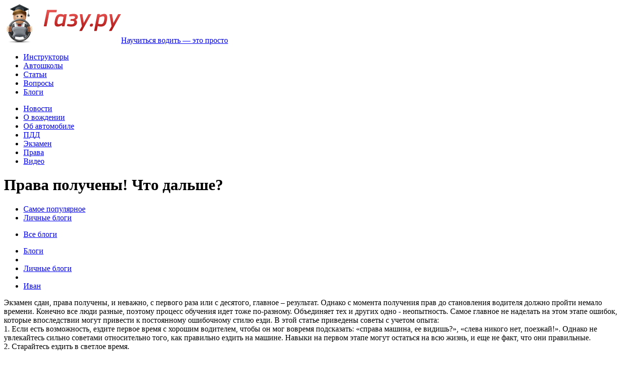

--- FILE ---
content_type: text/html; charset=UTF-8
request_url: https://blog.gazu.ru/post/1094/
body_size: 29701
content:
<!doctype html>
<html lang="ru" >
<head>
	<meta charset="utf-8">
	<link rel="stylesheet" type="text/css" href="/assets/ed43df57/css/auth.css" />
<script type="text/javascript" src="/assets/3d5197bf/jquery.min.js"></script>
<title>Права получены! Что дальше? | Газу Ру</title>
	<link rel="shortcut icon" href="https://s3.gazu.ru/favicon.ico" type="image/x-icon">
	<link href="https://s4.gazu.ru/css/common.min.css?v1.1" rel="stylesheet">


    
            <meta property="fb:app_id" content="187504214635102"/>
    
	<!--[if IE 7]>
	<link href="https://s3.gazu.ru/css/ie7.min.css" rel="stylesheet" />
	<![endif]-->
	<!--[if IE 8]>
	<link href= "https://s2.gazu.ru/css/ie8.min.css" rel="stylesheet" />
	<![endif]-->
	<!--[if IE 9]>
	<link href= "https://s2.gazu.ru/css/ie9.min.css" rel="stylesheet" />
	<![endif]-->
	<link href="https://www.gazu.ru/consultant/css/chat.css" rel="stylesheet" />
	<link href="https://www.gazu.ru/consultant/css/settings.css" rel="stylesheet" />
	<script src="https://ajax.googleapis.com/ajax/libs/jquery/1.8.2/jquery.min.js"></script>
	<script>window.jQuery || document.write('<script src="https://s2.gazu.ru/js/jquery/jquery.min.js"><\/script>')</script>
	<script src="https://s1.gazu.ru/js/common.min.js"></script>
	<script type="text/javascript" src="https://apis.google.com/js/plusone.js"></script>

	<script>
		$(function() {
			$('.linkify').linkify();
			$('.selectBlock').sSelect();

			$('.eqh').equalHeights();
			$().UItoTop({ easingType: 'easeOutQuart' });
			equalHeights1('.eqh1', '.eqh2');
		});
		hs.registerOverlay({
			html: '<div class="closebutton" onclick="return hs.close(this)" title="Закрыть"></div>',
			position: 'top right',
			fade: 2
		});
		hs.graphicsDir = '/highslide/graphics/';
		hs.wrapperClassName = 'borderless';
		hs.align = 'center';
	</script>

	
    <meta name="verify-admitad" content="f88e5a538d" />
</head>

<body>

<!-- Main block -->
<div class="page">
	<div class="page0">

		<!-- Header block -->
		<div class="header_inner1" id="header_inner_1">


			<div class="header">
				<a href="https://www.gazu.ru/" class="top_logo"><img src="https://s2.gazu.ru/images/logo.png" class="png" width="240" height="80" alt="" title=""><span>Научиться водить — это просто</span></a>
				<div class="menu_top_block">
					<ul class="menu_">
						<li><a href="https://www.gazu.ru/instructor/">Инструкторы</a></li>
						<li><a href="https://www.gazu.ru/avtoshkola/">Автошколы</a></li>
						<li><a href="https://www.gazu.ru/articles/">Статьи</a></li>
						<li><a href="https://otvety.gazu.ru/">Вопросы</a></li>
						<li class="last class="act""><a href="https://blog.gazu.ru/">Блоги</a></li>
					</ul>
					<ul class="menu_2">
						<li><a href="https://www.gazu.ru/news/">Новости</a></li>
						<li><a href="https://www.gazu.ru/driving/">О вождении</a></li>
						<li><a href="https://www.gazu.ru/car/">Об автомобиле</a></li>
						<li><a href="https://www.gazu.ru/pdd/">ПДД</a></li>
						<li><a href="https://www.gazu.ru/examen_gibdd/">Экзамен</a></li>
						<li><a href="https://www.gazu.ru/prava/">Права</a></li>
						<li class="last"><a href="https://video.gazu.ru/">Видео</a></li>
					</ul>
				</div>
			</div>
<div class="top_inner1">
	<div class="block">

		<h1>Права получены! Что дальше?</h1>

		<ul class="navigate_block">
			<li class="first"><a href="/"><span class="link">Самое популярное</span><span class="l"></span><span class="r"></span></a></li>
			<li class="act"><a href="/users/"><span class="link">Личные блоги</span><span class="l"></span><span class="r"></span></a></li>
		</ul>

	</div>
</div>
		</div>
		<!-- END Header block -->


	<link href="https://s4.gazu.ru/css/blog.css" rel="stylesheet">
<script src="https://s4.gazu.ru/js/blog.min.js"></script>

<!-- Center block -->
<div class="publications_block">
	<div class="block">

		<div class="paypal_menu">
			<ul>
				<li class="act_mail"><a href="/users/">Все блоги<span class="l"></span><span class="r"></span></a></li>
			</ul>
		</div>

		<div class="center_publications">
			<div class="blogs_preview">


				<div class="blogs_preview0">
					<ul class="nav_cont_block2">
						<li><a href="/"><span class="link">Блоги</span><span class="l"></span><span class="r"></span></a></li>
						<li class="separator"></li>
						<li><a href="/users/"><span class="link">Личные блоги</span><span class="l"></span><span class="r"></span></a></li>
						<li class="separator"></li>
						<li><a href="/users/i_f625a5f0cb/"><span class="link">Иван</span><span class="l"></span><span class="r"></span></a></li>
					</ul>
			<div class="content">
				<div class="article"> 
			            <div class="article_cont">
					<div class="block">
						<div class="text">
							<p>Экзамен сдан, права получены, и неважно, с первого раза или с десятого, главное – результат. Однако с момента получения прав до становления водителя должно пройти немало времени. Конечно все люди разные, поэтому процесс обучения идет тоже по-разному. Объединяет тех и других одно - неопытность. Самое главное не наделать на этом этапе ошибок, которые впоследствии могут привести к постоянному ошибочному стилю езди. В этой статье приведены советы с учетом опыта:<br />1. Если есть возможность, ездите первое время с хорошим водителем, чтобы он мог вовремя подсказать: «справа машина, ее видишь?», «слева никого нет, поезжай!». Однако не увлекайтесь сильно советами относительно того, как правильно ездить на машине. Навыки на первом этапе могут остаться на всю жизнь, и еще не факт, что они правильные.<br />2. Старайтесь ездить в светлое время.<br />3. Оптимальнее всего начинать ездить поздней весной или летом в сухую погоду. Если начинаете зимой или осенью подготовьте соответствующую резину.<br />4. В первое время не ездите на машине в час-пик. С утра можно пораньше встать, вечером переждите это время на работе.<br />5. Рекомендую начать ездить только по одному маршруту. Причем желательно знать его досконально. Можно потренироваться на нем рано утром или в выходные дни, когда немного машин. Также будет лучше если на нем не будет разворотов, поворотов налево и выездов со второстепенной дороги.<br />6. Не ездите долго. Лучше делать короткие поездки, но чаще.<br />7. Избегайте первое время ездить по трассе, учтите, что там автомобили едут с более высокими скоростями.<br />8. Первое время (звучит, конечно, нелепо) старайтесь ездить в одной и той же одежде и самое главное в обуви. Не знаю как у других, но, когда через неделю после начала вождения я сменил ботинки, мне было очень некомфортно управляться с педалями.<br />9. Не пытайтесь объезжать все ямы, если не уверены, что справитесь с маневром. Помните, что сбоку могут быть другие автомобили, которых вы не заметили, т.к. обычно первое время неопытный водитель успевает смотреть только вперед. Лучше пусть пострадает подвеска, чем «бочина» вашего и чужого автомобилей.<br />10. Паркуйтесь подальше от других машин, лучше даже подальше оставить машину от места назначения и пройти пешком, чем потом думать, как лучше выехать. Если будете выполнять совет № 1 проблем с этим не будет. Паркуйтесь лучше так, чтобы потом можно было выехать передним ходом. Нужно постоянно тренироваться в парковке передним и задним ходом. Установите полуторалитровые бутылки с водой в качестве границ в безлюдном месте и тренируйтесь.<br />11. Будьте терпеливы. Многие новички попадают в сложные ситуации по причине неумения быстро трогаться, хотя этому можно легко научиться. Для этого отработайте до автоматизма данный маневр в любом безлюдном месте. Через неделю - никаких проблем.<br />12. Не раздражайтесь. Если заглохли на светофоре, а вам сигналят, не нервничайте. Обычно начинающие водители судорожно заводят машину и снова глохнут. Лучше включите аварийку и дождитесь следующего разрешающего сигнала светофора.<br />Конечно, первое время ездить очень непросто. Однако все это вопрос времени, проведенного за рулем. Через пять-семь тысяч километров будете с улыбкой вспоминать начало своей водительской карьеры.</p> 
						</div>
					</div>
				</div>
			</div>
						<br />
						<div class="stat">
							<ul class="voip_navigate">
								<li class="minus"><a href="#" onclick="return Blog.dislike(1094, this);">0<span class="icon2"></span></a></li>
								<li class="plus"><a href="#" onclick="return Blog.like(1094, this);">0<span class="icon1"></span></a></li>
							</ul>
							<span class="date">26 ноября 2016, 22:08</span>
							<span class="link"><a href="https://spb.gazu.ru/instructor/i_f625a5f0cb/" class="link_s_photo_master"><img src="https://s4.gazu.ru/images/avatars/instructor-male-small.png" width="25" height="25" alt="" title=""/>Иван</a></span>
						</div>
										<div class="" style="margin-top:10px">
											<div class="social_voip_block" style="float: left; width: 382px;">
												<div class="social_article"></div>

						
						
						<div style="float: left; width: 164px;margin-top:2px">
						<g:plusone size="medium" annotation="inline" width="180"></g:plusone>
						<script type="text/javascript">
						  window.___gcfg = {lang: 'ru'};
						
						  (function() {
						    var po = document.createElement('script'); po.type = 'text/javascript'; po.async = true;
						    po.src = 'https://apis.google.com/js/plusone.js';
						    var s = document.getElementsByTagName('script')[0]; s.parentNode.insertBefore(po, s);
						  })();
						</script>
						</div>
						<div style="margin-top:2px">
						<script type="text/javascript">
						document.write('<a href="https://twitter.com/share" class="twitter-share-button" data-lang="ru">Твитнуть</a>');
						</script>
						<script>!function(d,s,id){var js,fjs=d.getElementsByTagName(s)[0];if(!d.getElementById(id)){js=d.createElement(s);js.id=id;js.src="//platform.twitter.com/widgets.js";fjs.parentNode.insertBefore(js,fjs);}}(document,"script","twitter-wjs");</script>
						</div>
						
						
						</div>
						
						
						
											<script type="text/javascript" src="//yandex.st/share/share.js" charset="utf-8"></script>
											<div style="float:right; margin-top:8px;" class="yashare-auto-init" data-yasharel10n="ru" data-yashareType="button" data-yashareQuickServices="yaru,vkontakte,facebook,odnoklassniki,moimir,lj"></div>
						
						</div>
					</div>

<script>
    $(document).ready(function () {
        $('#social-tabs').on('click', 'a', function(event){
            $('.social_box').hide();
            $('#social-tabs a').removeClass('current');
            $('#'+$(this).attr('data-type')+'').show();
            $(this).addClass('current');
            event.preventDefault();
        });
    });
</script>
<div class="comments_block">
    <div id="social-tabs">
        <a href="#" data-type="fb-container-box" class="current">Facebook</a>
        <a href="#" data-type="vk-container-box">ВКонтакте</a>
    </div>
    <div class="clear"></div>
    <div id="fb-container-box" class="social_box">
        <div id="fb-root"></div>
        <script>(function(d, s, id) {
                var js, fjs = d.getElementsByTagName(s)[0];
                if (d.getElementById(id)) return;
                js = d.createElement(s); js.id = id;
                js.src = "//connect.facebook.net/ru_RU/all.js#xfbml=1&appId=187504214635102";
                fjs.parentNode.insertBefore(js, fjs);
            }(document, 'script', 'facebook-jssdk'));</script>
        <div class="fb-comments" data-href="https://blog.gazu.ru/post/1094/" data-width="700px" data-numposts="10" data-colorscheme="light"></div>
    </div>
    <div id="vk-container-box" class="social_box" style="display: none">
        <script type="text/javascript" src="//vk.com/js/api/openapi.js?105"></script>

        <script type="text/javascript">
            VK.init({apiId: 4237516, onlyWidgets: true});
        </script>

        <div id="vk_comments"></div>
        <script type="text/javascript">
            VK.Widgets.Comments("vk_comments", {limit: 10, width: "700", attach: "*"});
        </script>
    </div>
</div>
<div class="clear"></div>
				</div>
			</div>
		</div>

	</div>
</div>
	</div>
	<div class="footer_guarantor" id="footer_guarantor_"></div>
</div>

<!-- End Main block -->

<!-- Footer block -->


<div class="footer" id="footer_">

	<div class="bottom">
		<div class="right_bot">
<script>
  (function(i,s,o,g,r,a,m){i['GoogleAnalyticsObject']=r;i[r]=i[r]||function(){
  (i[r].q=i[r].q||[]).push(arguments)},i[r].l=1*new Date();a=s.createElement(o),
  m=s.getElementsByTagName(o)[0];a.async=1;a.src=g;m.parentNode.insertBefore(a,m)
  })(window,document,'script','//www.google-analytics.com/analytics.js','ga');

  ga('create', 'UA-7941691-2', 'gazu.ru');
  ga('send', 'pageview');

</script>


<!-- Yandex.Metrika counter -->
<script type="text/javascript">
(function (d, w, c) {
    (w[c] = w[c] || []).push(function() {
        try {
            w.yaCounter22207543 = new Ya.Metrika({id:22207543,
                    webvisor:true,
                    clickmap:true,
                    trackLinks:true,
                    accurateTrackBounce:true});
        } catch(e) { }
    });

    var n = d.getElementsByTagName("script")[0],
        s = d.createElement("script"),
        f = function () { n.parentNode.insertBefore(s, n); };
    s.type = "text/javascript";
    s.async = true;
    s.src = (d.location.protocol == "https:" ? "https:" : "http:") + "//mc.yandex.ru/metrika/watch.js";

    if (w.opera == "[object Opera]") {
        d.addEventListener("DOMContentLoaded", f, false);
    } else { f(); }
})(document, window, "yandex_metrika_callbacks");
</script>
<noscript><div><img src="//mc.yandex.ru/watch/22207543" style="position:absolute; left:-9999px;" alt="" /></div></noscript>
<!-- /Yandex.Metrika counter -->		</div>
		<div class="left_bot">
			<ul class="menu_">
				<li><a href="https://www.gazu.ru/instructor/">Инструкторы</a></li>
				<li><a href="https://www.gazu.ru/avtoshkola/">Автошколы</a></li>
				<li><a href="https://www.gazu.ru/articles/">Статьи</a></li>
				<li><a href="https://otvety.gazu.ru/">Вопросы</a></li>
				<li><a href="https://blog.gazu.ru/">Блоги</a></li>
			</ul>
			<ul class="menu_2">
				<li><a href="https://www.gazu.ru/news/">Новости</a></li>
				<li><a href="https://www.gazu.ru/driving/">О вождении</a></li>
				<li><a href="https://www.gazu.ru/car/">Об автомобиле</a></li>
				<li><a href="https://www.gazu.ru/pdd/">ПДД</a></li>
				<li><a href="https://www.gazu.ru/examen_gibdd/">Экзамен</a></li>
				<li><a href="https://www.gazu.ru/prava/">Права</a></li>
				<li><a href="https://video.gazu.ru/">Видео</a></li>
			</ul>
			<div class="search_block">
				<input type="text" class="input_text" id="search_bottom" placeholder="Поиск по сайту" onKeyPress="if(window.event.keyCode == 13) Site.goSearch('https://www.gazu.ru', 'bottom');">
				<input type="submit" class="sub" value="" onClick="Site.goSearch('https://www.gazu.ru', 'bottom');">
			</div>
		</div>
		<div class="center_bot">
			<p>© 2005—2026 Газу.ру</p>
			Москва, Коровий Вал, д. 7.<br>			+7 (495) 236-73-66<br>			<script>document.writeln('<a href="https://www.gazu.ru/contacts/">Контактная информация</a>');</script>
		</div>
	</div>
</div>



<!-- End Footer block -->

<!--noindex--> 
<div class="top_panel" id="top_panel_" >
	<div class="top_panel0">

		<span class="separator first"></span>
		<a href="#?w=369" rel="nofollow" data-rel="popup_login2" id="top_login" class="poplight login">Вход</a>
		<span class="separator"></span>
		<a href="#?w=369" rel="nofollow" data-rel="popup_login" id="top_registration" class="poplight link_reg">Регистрация</a>
		<span class="separator"></span>


		<div class="city_link">
			<p>Ваш город:</p>
			<select class="selectBlock" id="city_select">
	<option selected="selected" value="https://www.gazu.ru" data-url="https://www.gazu.ru/"> Москва </option>
	<option value="https://spb.gazu.ru" data-url="https://spb.gazu.ru/"> Санкт-Петербург </option>
	<option value="https://nsk.gazu.ru" data-url="https://nsk.gazu.ru/"> Новосибирск </option>
	<option value="https://ufa.gazu.ru" data-url="https://ufa.gazu.ru/"> Уфа </option>
</select>

<script>
    $(function(){
      $('#city_select').bind('change', function () {
	var url = $(this).val();		
          if (url) { // require a URL
              window.location = url;
          }
          return false;
      });
    });
</script>		</div>

		<div class="search_block">
	<input type="text" class="input_text" id="search_top" placeholder="Поиск по сайту" />
	<input type="submit" class="sub" id="search_top_button" value="" onclick="Site.goSearch('https://www.gazu.ru', 'top');">
</div>
<script>
	$(function() {
		$('#search_top').on('keypress', function(e) {
			if(e.keyCode == 13) {
				e.preventDefault();
				$('#search_top_button').click();
			}
		});
	});
</script>
	</div>
</div>

<div id="popup_login2" class="auth type1 popup_block">
	<div class="content" id="form_login">
		<img src="https://s4.gazu.ru/images/logo2.png" class="png" width="62" height="79" alt="" title="">
		<div class="title">Вход на сайт</div>
		<div class="text">
			<div class="input_block" id="form_login_email">
				<i onClick="PreReg.emulatePlaceholder($('#login_email'), 'focus'); $('#login_email').focus(); return false;">Электронная почта или логин</i>
				<input type="text" class="input_text" id="login_email">
				<div class="hint"></div>
			</div>
			<div class="input_block" id="form_login_password">
				<i onClick="PreReg.emulatePlaceholder($('#login_password'), 'focus'); $('#login_password').focus(); return false;">Пароль</i>
				<input type="password" class="input_text" id="login_password">
				<div class="hint"></div>
			</div>
			<div class="links">
				<a href="#" rel="nofollow" onClick="PreReg.login('L3Bvc3QvMTA5NC8='); return false;" class="link_1_fon"><span class="l"></span><span class="c">Войти</span><span class="r"></span></a>
				<label>
					<input type="checkbox" class="сheck" id="login_remember">
					<span class="label_text">Запомнить меня</span>
				</label>
				<a href="#" rel="nofollow" class="link_esc">Отмена</a>
			</div>
			<div class="clear"></div>
            <div class="services">
	<ul class="auth-services clear">
		<li class="auth-service facebook"><a class="auth-link facebook" href="/registration/socialLogin/service/facebook"><span class="auth-icon facebook"><i></i></span><span class="auth-title">Facebook</span></a></li><li class="auth-service vkontakte"><a class="auth-link vkontakte" href="/registration/socialLogin/service/vkontakte"><span class="auth-icon vkontakte"><i></i></span><span class="auth-title">VK.com</span></a></li>	</ul>
</div>
            <span style="color: #666666;font-size: 14px;">* вход через соц. сети только для учеников водителей</span>
            <div class="clear"></div>
			<a href="#" rel="nofollow" onClick="return PreReg.showRemind();" class="link_new_pass">Забыли пароль?</a>
			<a href="#" rel="nofollow" onClick="return PreReg.showReg()" class="link_register">Регистрация</a>
		</div>
	</div>
	<div class="content" id="form_remind" style="display:none;">
		<img src="https://s4.gazu.ru/images/logo2.png" class="png" width="62" height="79" alt="" title="">
		<div class="title">Новый&nbsp;пароль</div>
		<div class="text">
			<div class="input_block" id="form_remind_email">
				<i onClick="PreReg.emulatePlaceholder($('#login_email'), 'focus'); $('#login_email').focus(); return false;">Электронная почта</i>
				<input type="text" class="input_text" id="remind_email">
				<div class="hint"></div>
			</div>
			<div class="links">
				<a href="#" rel="nofollow" onClick="PreReg.remind(); return false;" class="link_1_fon"><span class="l"></span><span class="c">Выслать пароль</span><span class="r"></span></a>
			</div>
			<div class="clear"></div>
			<a href="#" rel="nofollow" class="link_new_pass" onClick="return PreReg.backToLogin();">Вернуться к форме входа</a>
		</div>
	</div>
</div>

<div id="popup_login" class="auth popup_block">
	<div class="content">
		<img src="https://s4.gazu.ru/images/logo2.png" class="png" width="62" height="79" alt="" title="">
		<div class="title">Регистрация</div>
		<div class="navigate_auth">
			<div class="line"></div>
			<span class="line_text">для</span>
			<div class="line"></div>
			<div class="link" id="reg_types">
				<a onClick="return PreReg.setType(this);" href="#" rel="nofollow" data-type="I">Инструктора</a>
				<a style="margin-left:15px;" onClick="return PreReg.setType(this);" href="#" rel="nofollow" data-type="S">Автошколы</a>
				<a style="margin-left:15px;" onClick="return PreReg.setType(this);" href="#" rel="nofollow" data-type="D">Водителя</a>
			</div>
		</div>
		<div class="text">
			<div class="input_block" id="form_reg_email">
				<i onClick="PreReg.emulatePlaceholder($('#reg_email'), 'focus'); $('#reg_email').focus(); return false;">Электронная почта</i>
				<input type="text" id="reg_email" class="input_text">
				<div class="hint"></div>
				<div style="display:none; float:left; margin:-25px 0px 0px 310px;" class="hint_ok"><img src="https://s4.gazu.ru/images/ok.png" alt="OK"></div>
				<div style="display:none; float:left; margin:-25px 0px 0px 310px;" class="hint_wrong"><img src="https://s3.gazu.ru/images/wrong.png" alt="Ошибка"></div>
			</div>
			<div class="input_block" id="form_reg_password">
				<i onClick="PreReg.emulatePlaceholder($('#reg_password'), 'focus'); $('#reg_password').focus(); return false;">Пароль</i>
				<input type="password" id="reg_password" class="input_text">
				<div class="hint"></div>
				<div style="display:none; float:left; margin:-25px 0px 0px 310px;" class="hint_ok"><img src="https://s4.gazu.ru/images/ok.png" alt="OK"></div>
				<div style="display:none; float:left; margin:-25px 0px 0px 310px;" class="hint_wrong"><img src="https://s3.gazu.ru/images/wrong.png" alt="Ошибка"></div>
			</div>
			<div class="input_block" id="form_reg_password2">
				<i onClick="PreReg.emulatePlaceholder($('#reg_password2'), 'focus'); $('#reg_password2').focus(); return false;">Пароль</i>
				<input type="password" id="reg_password2" class="input_text">
				<div class="hint"></div>
				<div style="display:none; float:left; margin:-25px 0px 0px 310px;" class="hint_ok"><img src="https://s4.gazu.ru/images/ok.png" alt="OK"></div>
				<div style="display:none; float:left; margin:-25px 0px 0px 310px;" class="hint_wrong"><img src="https://s3.gazu.ru/images/wrong.png" alt="Ошибка"></div>
			</div>
			<div class="links">
				<a href="#" rel="nofollow" class="link_esc">Отмена</a>
				<a href="#" rel="nofollow" class="link_1_fon" onClick="return PreReg.submit();"><span class="l"></span><span class="c">Зарегистрироваться</span><span class="r"></span></a>
			</div>
			<div class="clear"></div>
			<a href="#" rel="nofollow" onClick="$('#popup_login').hide(); $('#top_login').click(); return false;" class="link_open">Вход на сайт</a>
		</div>
	</div>
</div>

<script src="https://s2.gazu.ru/js/prereg.min.js"></script>
<script>
$(function() {
	PreReg.domain = 'https://www.gazu.ru';

	$('#reg_types a').each(function() {
		if($(this).data('type') == 'I') {
			PreReg.setType(this);
		}
	});
	$('#login_email, #login_password').on('keypress', function(e) {
		PreReg.emulatePlaceholder(this, 'keypress');
		if(e.keyCode == 13) {
			e.preventDefault();
			PreReg.login('L3Bvc3QvMTA5NC8=');
		}
	});
	$('#login_email, #login_password').on('focus', function() {
		PreReg.emulatePlaceholder(this, 'focus');
	});
	$('#login_email, #login_password').on('blur', function() {
		PreReg.emulatePlaceholder(this, 'blur');
	});
	/*$('#login_email').on('blur', function() {
		PreReg.checkEmail('login_email');
	});*/
	$('#reg_email').on('blur', function() {
		PreReg.checkEmail('reg_email');
	});
	$('#remind_email').on('keypress', function(e) {
		PreReg.emulatePlaceholder(this, 'keypress');
		if(e.keyCode == 13) {
			e.preventDefault();
			PreReg.remind();
		}
	});
	$('#remind_email').on('focus', function() {
		PreReg.emulatePlaceholder(this, 'focus');
	});
	$('#remind_email').on('blur', function() {
		PreReg.emulatePlaceholder(this, 'blur');
	});
	$('#reg_email, #reg_password, #reg_password2').on('keypress', function(e) {
		PreReg.emulatePlaceholder(this, 'keypress');
		if(e.keyCode == 13) {
			e.preventDefault();
			PreReg.submit();
		}
	});
	$('#reg_email, #reg_password, #reg_password2').on('focus', function() {
		PreReg.emulatePlaceholder(this, 'focus');
	});
	$('#reg_email, #reg_password, #reg_password2').on('blur', function() {
		PreReg.emulatePlaceholder(this, 'blur');
	});
});
</script>

<div id="popup_leave_review_unauth" class="map_popup_block popup_block">
	<img src="https://s1.gazu.ru/images/close.png" width="20" height="20" class="btn_close_map" title="Close Window" alt="Close" onClick="return Site.closeReviewPopup();">
	<div class="title_map" style="height:70px !important;">
		<p>Необходима регистрация</p>
	</div>
	<div class="content">
		<p>Чтобы выполнить данное действие, необходимо авторизоваться на&nbsp;сайте!</p>
		<div class="links">
			<a href="#" rel="nofollow" class="link_1_fon" onClick="return Site.openLogin();"><span class="l"></span><span class="c">Войти</span><span class="r"></span></a>
			<a style="margin-left:40px;" href="#" rel="nofollow" class="link_1_fon" onClick="return Site.openReg('D');"><span class="l"></span><span class="c">Зарегистрироваться</span><span class="r"></span></a>
		</div>
	</div>
</div>
<!--/noindex-->







<!--/noindex-->




<script type="text/javascript">document.write('<scr' + 'ipt type="text/javascript" src="https://www.gazu.ru/consultant/js/consultant.js.php?ref='+escape(document.referrer)+'&title='+encodeURIComponent(document.getElementsByTagName("title")[0].text)+'"></scr' + 'ipt>');</script><div id="ok_con_web_chat"><div id="ok_button"></div><div id="ok_consultant"></div></div>

<script type="text/javascript" src="/assets/ed43df57/js/auth.js"></script>
<script type="text/javascript">
/*<![CDATA[*/
jQuery(function($) {
$(".auth-service.facebook a").eauth({"popup":{"width":585,"height":290},"id":"facebook"});
$(".auth-service.vkontakte a").eauth({"popup":{"width":585,"height":350},"id":"vkontakte"});

});
/*]]>*/
</script>
</body>
</html>

--- FILE ---
content_type: text/html; charset=utf-8
request_url: https://accounts.google.com/o/oauth2/postmessageRelay?parent=https%3A%2F%2Fblog.gazu.ru&jsh=m%3B%2F_%2Fscs%2Fabc-static%2F_%2Fjs%2Fk%3Dgapi.lb.en.2kN9-TZiXrM.O%2Fd%3D1%2Frs%3DAHpOoo_B4hu0FeWRuWHfxnZ3V0WubwN7Qw%2Fm%3D__features__
body_size: 164
content:
<!DOCTYPE html><html><head><title></title><meta http-equiv="content-type" content="text/html; charset=utf-8"><meta http-equiv="X-UA-Compatible" content="IE=edge"><meta name="viewport" content="width=device-width, initial-scale=1, minimum-scale=1, maximum-scale=1, user-scalable=0"><script src='https://ssl.gstatic.com/accounts/o/2580342461-postmessagerelay.js' nonce="6aS4wz5C_b8xJMYkIvR3UA"></script></head><body><script type="text/javascript" src="https://apis.google.com/js/rpc:shindig_random.js?onload=init" nonce="6aS4wz5C_b8xJMYkIvR3UA"></script></body></html>